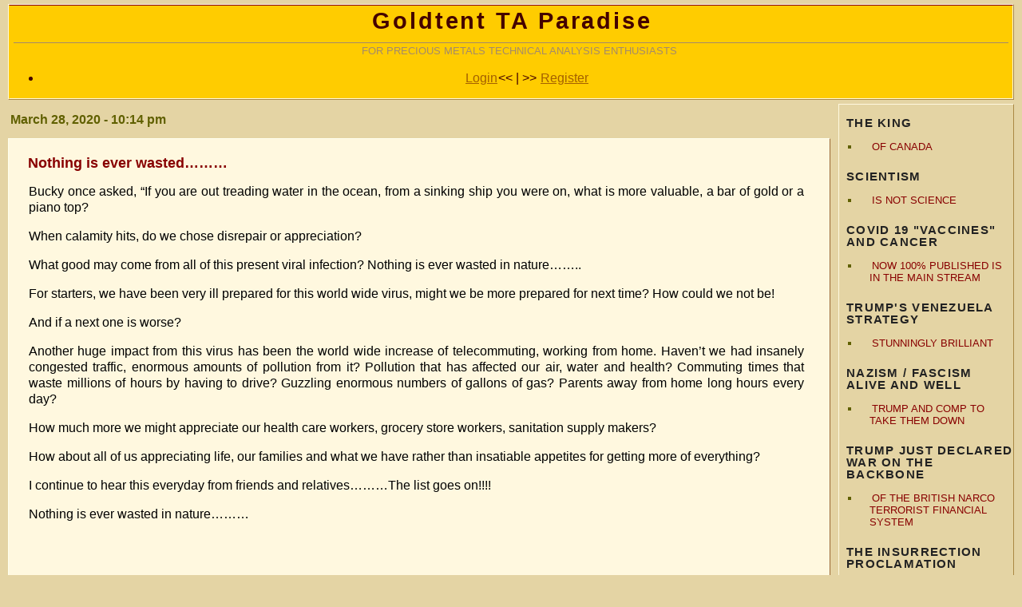

--- FILE ---
content_type: text/html; charset=UTF-8
request_url: https://goldtadise.com/?p=461189
body_size: 17826
content:
<!DOCTYPE html PUBLIC "-//W3C//DTD XHTML 1.0 Transitional//EN" "http://www.w3.org/TR/xhtml1/DTD/xhtml1-transitional.dtd">
<html lang="en-US" xmlns="http://www.w3.org/1999/xhtml">

<head profile="http://gmpg.org/xfn/11">
<meta http-equiv="Content-Type" content="text/html; charset=UTF-8" />
<title>Goldtent TA Paradise &raquo; Nothing is ever wasted&#8230;&#8230;&#8230;</title>

<style type="text/css" media="screen">
	@import url( https://goldtadise.com/wp-content/themes/goldtent-2006/style.css );

/* Theme switcher css */
.sub-sidebar #themes ul li select {
	width: 175px;
	font-size: 90%;
	color: #000;
	background-color: #fff8df;
}
</style>

<link rel="alternate" type="application/rss+xml" title="RSS 2.0" href="https://goldtadise.com/?feed=rss2" />
<link rel="alternate" type="text/xml" title="RSS .92" href="https://goldtadise.com/?feed=rss" />
<link rel="alternate" type="application/atom+xml" title="Atom 0.3" href="https://goldtadise.com/?feed=atom" />
<link rel="pingback" href="https://goldtadise.com/xmlrpc.php" />
<meta name='robots' content='max-image-preview:large' />
<link rel="alternate" type="application/rss+xml" title="Goldtent TA Paradise &raquo; Feed" href="https://goldtadise.com/?feed=rss2" />
<link rel="alternate" type="application/rss+xml" title="Goldtent TA Paradise &raquo; Comments Feed" href="https://goldtadise.com/?feed=comments-rss2" />
<link rel="alternate" type="application/rss+xml" title="Goldtent TA Paradise &raquo; Nothing is ever wasted&#8230;&#8230;&#8230; Comments Feed" href="https://goldtadise.com/?feed=rss2&#038;p=461189" />
<link rel="alternate" title="oEmbed (JSON)" type="application/json+oembed" href="https://goldtadise.com/index.php?rest_route=%2Foembed%2F1.0%2Fembed&#038;url=https%3A%2F%2Fgoldtadise.com%2F%3Fp%3D461189" />
<link rel="alternate" title="oEmbed (XML)" type="text/xml+oembed" href="https://goldtadise.com/index.php?rest_route=%2Foembed%2F1.0%2Fembed&#038;url=https%3A%2F%2Fgoldtadise.com%2F%3Fp%3D461189&#038;format=xml" />
<style id='wp-img-auto-sizes-contain-inline-css' type='text/css'>
img:is([sizes=auto i],[sizes^="auto," i]){contain-intrinsic-size:3000px 1500px}
/*# sourceURL=wp-img-auto-sizes-contain-inline-css */
</style>
<style id='wp-emoji-styles-inline-css' type='text/css'>

	img.wp-smiley, img.emoji {
		display: inline !important;
		border: none !important;
		box-shadow: none !important;
		height: 1em !important;
		width: 1em !important;
		margin: 0 0.07em !important;
		vertical-align: -0.1em !important;
		background: none !important;
		padding: 0 !important;
	}
/*# sourceURL=wp-emoji-styles-inline-css */
</style>
<style id='classic-theme-styles-inline-css' type='text/css'>
/*! This file is auto-generated */
.wp-block-button__link{color:#fff;background-color:#32373c;border-radius:9999px;box-shadow:none;text-decoration:none;padding:calc(.667em + 2px) calc(1.333em + 2px);font-size:1.125em}.wp-block-file__button{background:#32373c;color:#fff;text-decoration:none}
/*# sourceURL=/wp-includes/css/classic-themes.min.css */
</style>
<link rel='stylesheet' id='wp-polls-css' href='https://goldtadise.com/wp-content/plugins/wp-polls/polls-css.css?ver=2.77.3' type='text/css' media='all' />
<style id='wp-polls-inline-css' type='text/css'>
.wp-polls .pollbar {
	margin: 1px;
	font-size: 8px;
	line-height: 10px;
	height: 10px;
	background-image: url('https://goldtadise.com/wp-content/plugins/wp-polls/images/default_gradient/pollbg.gif');
	border: 1px solid #c8c8c8;
}

/*# sourceURL=wp-polls-inline-css */
</style>
<link rel='stylesheet' id='atw-posts-style-sheet-css' href='https://goldtadise.com/wp-content/plugins/show-posts/atw-posts-style.min.css?ver=1.8.1' type='text/css' media='all' />

<script>
if (document.location.protocol != "https:") {
    document.location = document.URL.replace(/^http:/i, "https:");
}
</script>
<script type="text/javascript" src="https://goldtadise.com/wp-includes/js/jquery/jquery.min.js?ver=3.7.1" id="jquery-core-js"></script>
<script type="text/javascript" src="https://goldtadise.com/wp-includes/js/jquery/jquery-migrate.min.js?ver=3.4.1" id="jquery-migrate-js"></script>
<link rel="https://api.w.org/" href="https://goldtadise.com/index.php?rest_route=/" /><link rel="alternate" title="JSON" type="application/json" href="https://goldtadise.com/index.php?rest_route=/wp/v2/posts/461189" /><link rel="EditURI" type="application/rsd+xml" title="RSD" href="https://goldtadise.com/xmlrpc.php?rsd" />

<link rel="canonical" href="https://goldtadise.com/?p=461189" />
<link rel='shortlink' href='https://goldtadise.com/?p=461189' />
<script type="text/javascript">
(function(url){
	if(/(?:Chrome\/26\.0\.1410\.63 Safari\/537\.31|WordfenceTestMonBot)/.test(navigator.userAgent)){ return; }
	var addEvent = function(evt, handler) {
		if (window.addEventListener) {
			document.addEventListener(evt, handler, false);
		} else if (window.attachEvent) {
			document.attachEvent('on' + evt, handler);
		}
	};
	var removeEvent = function(evt, handler) {
		if (window.removeEventListener) {
			document.removeEventListener(evt, handler, false);
		} else if (window.detachEvent) {
			document.detachEvent('on' + evt, handler);
		}
	};
	var evts = 'contextmenu dblclick drag dragend dragenter dragleave dragover dragstart drop keydown keypress keyup mousedown mousemove mouseout mouseover mouseup mousewheel scroll'.split(' ');
	var logHuman = function() {
		if (window.wfLogHumanRan) { return; }
		window.wfLogHumanRan = true;
		var wfscr = document.createElement('script');
		wfscr.type = 'text/javascript';
		wfscr.async = true;
		wfscr.src = url + '&r=' + Math.random();
		(document.getElementsByTagName('head')[0]||document.getElementsByTagName('body')[0]).appendChild(wfscr);
		for (var i = 0; i < evts.length; i++) {
			removeEvent(evts[i], logHuman);
		}
	};
	for (var i = 0; i < evts.length; i++) {
		addEvent(evts[i], logHuman);
	}
})('//goldtadise.com/?wordfence_lh=1&hid=4F3D6B1F9617684D195F1101F661BECA');
</script><link rel="icon" href="https://goldtadise.com/wp-content/uploads/2017/12/cropped-goldtadise_logo-32x32.png" sizes="32x32" />
<link rel="icon" href="https://goldtadise.com/wp-content/uploads/2017/12/cropped-goldtadise_logo-192x192.png" sizes="192x192" />
<link rel="apple-touch-icon" href="https://goldtadise.com/wp-content/uploads/2017/12/cropped-goldtadise_logo-180x180.png" />
<meta name="msapplication-TileImage" content="https://goldtadise.com/wp-content/uploads/2017/12/cropped-goldtadise_logo-270x270.png" />
<meta name="google-site-verification" content="GcE3fCmyw1L_X9UIRviRcWEiKT19bwPp7NBCwJXSVzg" />
<style id='global-styles-inline-css' type='text/css'>
:root{--wp--preset--aspect-ratio--square: 1;--wp--preset--aspect-ratio--4-3: 4/3;--wp--preset--aspect-ratio--3-4: 3/4;--wp--preset--aspect-ratio--3-2: 3/2;--wp--preset--aspect-ratio--2-3: 2/3;--wp--preset--aspect-ratio--16-9: 16/9;--wp--preset--aspect-ratio--9-16: 9/16;--wp--preset--color--black: #000000;--wp--preset--color--cyan-bluish-gray: #abb8c3;--wp--preset--color--white: #ffffff;--wp--preset--color--pale-pink: #f78da7;--wp--preset--color--vivid-red: #cf2e2e;--wp--preset--color--luminous-vivid-orange: #ff6900;--wp--preset--color--luminous-vivid-amber: #fcb900;--wp--preset--color--light-green-cyan: #7bdcb5;--wp--preset--color--vivid-green-cyan: #00d084;--wp--preset--color--pale-cyan-blue: #8ed1fc;--wp--preset--color--vivid-cyan-blue: #0693e3;--wp--preset--color--vivid-purple: #9b51e0;--wp--preset--gradient--vivid-cyan-blue-to-vivid-purple: linear-gradient(135deg,rgb(6,147,227) 0%,rgb(155,81,224) 100%);--wp--preset--gradient--light-green-cyan-to-vivid-green-cyan: linear-gradient(135deg,rgb(122,220,180) 0%,rgb(0,208,130) 100%);--wp--preset--gradient--luminous-vivid-amber-to-luminous-vivid-orange: linear-gradient(135deg,rgb(252,185,0) 0%,rgb(255,105,0) 100%);--wp--preset--gradient--luminous-vivid-orange-to-vivid-red: linear-gradient(135deg,rgb(255,105,0) 0%,rgb(207,46,46) 100%);--wp--preset--gradient--very-light-gray-to-cyan-bluish-gray: linear-gradient(135deg,rgb(238,238,238) 0%,rgb(169,184,195) 100%);--wp--preset--gradient--cool-to-warm-spectrum: linear-gradient(135deg,rgb(74,234,220) 0%,rgb(151,120,209) 20%,rgb(207,42,186) 40%,rgb(238,44,130) 60%,rgb(251,105,98) 80%,rgb(254,248,76) 100%);--wp--preset--gradient--blush-light-purple: linear-gradient(135deg,rgb(255,206,236) 0%,rgb(152,150,240) 100%);--wp--preset--gradient--blush-bordeaux: linear-gradient(135deg,rgb(254,205,165) 0%,rgb(254,45,45) 50%,rgb(107,0,62) 100%);--wp--preset--gradient--luminous-dusk: linear-gradient(135deg,rgb(255,203,112) 0%,rgb(199,81,192) 50%,rgb(65,88,208) 100%);--wp--preset--gradient--pale-ocean: linear-gradient(135deg,rgb(255,245,203) 0%,rgb(182,227,212) 50%,rgb(51,167,181) 100%);--wp--preset--gradient--electric-grass: linear-gradient(135deg,rgb(202,248,128) 0%,rgb(113,206,126) 100%);--wp--preset--gradient--midnight: linear-gradient(135deg,rgb(2,3,129) 0%,rgb(40,116,252) 100%);--wp--preset--font-size--small: 13px;--wp--preset--font-size--medium: 20px;--wp--preset--font-size--large: 36px;--wp--preset--font-size--x-large: 42px;--wp--preset--spacing--20: 0.44rem;--wp--preset--spacing--30: 0.67rem;--wp--preset--spacing--40: 1rem;--wp--preset--spacing--50: 1.5rem;--wp--preset--spacing--60: 2.25rem;--wp--preset--spacing--70: 3.38rem;--wp--preset--spacing--80: 5.06rem;--wp--preset--shadow--natural: 6px 6px 9px rgba(0, 0, 0, 0.2);--wp--preset--shadow--deep: 12px 12px 50px rgba(0, 0, 0, 0.4);--wp--preset--shadow--sharp: 6px 6px 0px rgba(0, 0, 0, 0.2);--wp--preset--shadow--outlined: 6px 6px 0px -3px rgb(255, 255, 255), 6px 6px rgb(0, 0, 0);--wp--preset--shadow--crisp: 6px 6px 0px rgb(0, 0, 0);}:where(.is-layout-flex){gap: 0.5em;}:where(.is-layout-grid){gap: 0.5em;}body .is-layout-flex{display: flex;}.is-layout-flex{flex-wrap: wrap;align-items: center;}.is-layout-flex > :is(*, div){margin: 0;}body .is-layout-grid{display: grid;}.is-layout-grid > :is(*, div){margin: 0;}:where(.wp-block-columns.is-layout-flex){gap: 2em;}:where(.wp-block-columns.is-layout-grid){gap: 2em;}:where(.wp-block-post-template.is-layout-flex){gap: 1.25em;}:where(.wp-block-post-template.is-layout-grid){gap: 1.25em;}.has-black-color{color: var(--wp--preset--color--black) !important;}.has-cyan-bluish-gray-color{color: var(--wp--preset--color--cyan-bluish-gray) !important;}.has-white-color{color: var(--wp--preset--color--white) !important;}.has-pale-pink-color{color: var(--wp--preset--color--pale-pink) !important;}.has-vivid-red-color{color: var(--wp--preset--color--vivid-red) !important;}.has-luminous-vivid-orange-color{color: var(--wp--preset--color--luminous-vivid-orange) !important;}.has-luminous-vivid-amber-color{color: var(--wp--preset--color--luminous-vivid-amber) !important;}.has-light-green-cyan-color{color: var(--wp--preset--color--light-green-cyan) !important;}.has-vivid-green-cyan-color{color: var(--wp--preset--color--vivid-green-cyan) !important;}.has-pale-cyan-blue-color{color: var(--wp--preset--color--pale-cyan-blue) !important;}.has-vivid-cyan-blue-color{color: var(--wp--preset--color--vivid-cyan-blue) !important;}.has-vivid-purple-color{color: var(--wp--preset--color--vivid-purple) !important;}.has-black-background-color{background-color: var(--wp--preset--color--black) !important;}.has-cyan-bluish-gray-background-color{background-color: var(--wp--preset--color--cyan-bluish-gray) !important;}.has-white-background-color{background-color: var(--wp--preset--color--white) !important;}.has-pale-pink-background-color{background-color: var(--wp--preset--color--pale-pink) !important;}.has-vivid-red-background-color{background-color: var(--wp--preset--color--vivid-red) !important;}.has-luminous-vivid-orange-background-color{background-color: var(--wp--preset--color--luminous-vivid-orange) !important;}.has-luminous-vivid-amber-background-color{background-color: var(--wp--preset--color--luminous-vivid-amber) !important;}.has-light-green-cyan-background-color{background-color: var(--wp--preset--color--light-green-cyan) !important;}.has-vivid-green-cyan-background-color{background-color: var(--wp--preset--color--vivid-green-cyan) !important;}.has-pale-cyan-blue-background-color{background-color: var(--wp--preset--color--pale-cyan-blue) !important;}.has-vivid-cyan-blue-background-color{background-color: var(--wp--preset--color--vivid-cyan-blue) !important;}.has-vivid-purple-background-color{background-color: var(--wp--preset--color--vivid-purple) !important;}.has-black-border-color{border-color: var(--wp--preset--color--black) !important;}.has-cyan-bluish-gray-border-color{border-color: var(--wp--preset--color--cyan-bluish-gray) !important;}.has-white-border-color{border-color: var(--wp--preset--color--white) !important;}.has-pale-pink-border-color{border-color: var(--wp--preset--color--pale-pink) !important;}.has-vivid-red-border-color{border-color: var(--wp--preset--color--vivid-red) !important;}.has-luminous-vivid-orange-border-color{border-color: var(--wp--preset--color--luminous-vivid-orange) !important;}.has-luminous-vivid-amber-border-color{border-color: var(--wp--preset--color--luminous-vivid-amber) !important;}.has-light-green-cyan-border-color{border-color: var(--wp--preset--color--light-green-cyan) !important;}.has-vivid-green-cyan-border-color{border-color: var(--wp--preset--color--vivid-green-cyan) !important;}.has-pale-cyan-blue-border-color{border-color: var(--wp--preset--color--pale-cyan-blue) !important;}.has-vivid-cyan-blue-border-color{border-color: var(--wp--preset--color--vivid-cyan-blue) !important;}.has-vivid-purple-border-color{border-color: var(--wp--preset--color--vivid-purple) !important;}.has-vivid-cyan-blue-to-vivid-purple-gradient-background{background: var(--wp--preset--gradient--vivid-cyan-blue-to-vivid-purple) !important;}.has-light-green-cyan-to-vivid-green-cyan-gradient-background{background: var(--wp--preset--gradient--light-green-cyan-to-vivid-green-cyan) !important;}.has-luminous-vivid-amber-to-luminous-vivid-orange-gradient-background{background: var(--wp--preset--gradient--luminous-vivid-amber-to-luminous-vivid-orange) !important;}.has-luminous-vivid-orange-to-vivid-red-gradient-background{background: var(--wp--preset--gradient--luminous-vivid-orange-to-vivid-red) !important;}.has-very-light-gray-to-cyan-bluish-gray-gradient-background{background: var(--wp--preset--gradient--very-light-gray-to-cyan-bluish-gray) !important;}.has-cool-to-warm-spectrum-gradient-background{background: var(--wp--preset--gradient--cool-to-warm-spectrum) !important;}.has-blush-light-purple-gradient-background{background: var(--wp--preset--gradient--blush-light-purple) !important;}.has-blush-bordeaux-gradient-background{background: var(--wp--preset--gradient--blush-bordeaux) !important;}.has-luminous-dusk-gradient-background{background: var(--wp--preset--gradient--luminous-dusk) !important;}.has-pale-ocean-gradient-background{background: var(--wp--preset--gradient--pale-ocean) !important;}.has-electric-grass-gradient-background{background: var(--wp--preset--gradient--electric-grass) !important;}.has-midnight-gradient-background{background: var(--wp--preset--gradient--midnight) !important;}.has-small-font-size{font-size: var(--wp--preset--font-size--small) !important;}.has-medium-font-size{font-size: var(--wp--preset--font-size--medium) !important;}.has-large-font-size{font-size: var(--wp--preset--font-size--large) !important;}.has-x-large-font-size{font-size: var(--wp--preset--font-size--x-large) !important;}
/*# sourceURL=global-styles-inline-css */
</style>
</head>

<body class="wp-singular post-template-default single single-post postid-461189 single-format-standard wp-theme-goldtent-2006">
<div id="header" onclick="location.href='https://goldtadise.com';" style="cursor: pointer;">
	<div id="name">

		<h1><center><a href="https://goldtadise.com">Goldtent TA Paradise</a></center></h1>
	
	<div id="tag"><center>FOR PRECIOUS METALS TECHNICAL ANALYSIS ENTHUSIASTS</center></div>
	
	<ul><li style="text-align: center;">
                    			         	<a href="https://goldtadise.com/wp-login.php?loggedout=true">Login</a>&lt;&lt;   |   &gt;&gt;
				        <a href="https://goldtadise.com/?p=377292">Register</a>
                     	</li></ul>
	</div>
</div>

<div id="sidebar">
  <div class="sub-sidebar">
    		
  <div id="primary" class="widget-area">
  <ul class="xoxo">
  <li id="linkcat-1845" class="widget-container widget_links"><h3 class="widget-title">THE KING</h3>
	<ul class='xoxo blogroll'>
<li><a href="https://goldtadise.com/?p=686353">OF CANADA</a></li>

	</ul>
</li>
<li id="linkcat-1844" class="widget-container widget_links"><h3 class="widget-title">SCIENTISM</h3>
	<ul class='xoxo blogroll'>
<li><a href="https://goldtadise.com/?p=686250">IS NOT SCIENCE</a></li>

	</ul>
</li>
<li id="linkcat-1843" class="widget-container widget_links"><h3 class="widget-title">COVID 19 "VACCINES" AND CANCER</h3>
	<ul class='xoxo blogroll'>
<li><a href="https://goldtadise.com/?p=686112">NOW 100% PUBLISHED IS IN THE MAIN STREAM</a></li>

	</ul>
</li>
<li id="linkcat-1842" class="widget-container widget_links"><h3 class="widget-title">TRUMP'S VENEZUELA STRATEGY</h3>
	<ul class='xoxo blogroll'>
<li><a href="https://goldtadise.com/?p=685935">STUNNINGLY BRILLIANT</a></li>

	</ul>
</li>
<li id="linkcat-1841" class="widget-container widget_links"><h3 class="widget-title">NAZISM / FASCISM ALIVE AND WELL</h3>
	<ul class='xoxo blogroll'>
<li><a href="https://goldtadise.com/?p=685856">TRUMP AND COMP TO TAKE THEM DOWN</a></li>

	</ul>
</li>
<li id="linkcat-1840" class="widget-container widget_links"><h3 class="widget-title">TRUMP JUST DECLARED WAR ON THE BACKBONE</h3>
	<ul class='xoxo blogroll'>
<li><a href="https://goldtadise.com/?p=685600">OF THE BRITISH NARCO TERRORIST FINANCIAL SYSTEM</a></li>

	</ul>
</li>
<li id="linkcat-1839" class="widget-container widget_links"><h3 class="widget-title">THE INSURRECTION PROCLAMATION</h3>
	<ul class='xoxo blogroll'>
<li><a href="https://goldtadise.com/?p=685602">IS FAIT ACCOMPLI</a></li>

	</ul>
</li>
<li id="linkcat-1838" class="widget-container widget_links"><h3 class="widget-title">SILVER IS A STORE OF VALUE AND IS KEEPING UP WITH INFLATION</h3>
	<ul class='xoxo blogroll'>
<li><a href="https://goldtadise.com/?p=685193">FACT CHECK&#8230;FALSE !</a></li>

	</ul>
</li>
<li id="linkcat-1835" class="widget-container widget_links"><h3 class="widget-title">STANDBY</h3>
	<ul class='xoxo blogroll'>
<li><a href="https://goldtadise.com/?p=685033">FOR 2026 ( THE INSURECTION SOLUTION)</a></li>
<li><a href="https://goldtadise.com/?p=685145">SOMETHING BIG IS COMING AND THE ENEMY KNOWS IT</a></li>

	</ul>
</li>
<li id="linkcat-1836" class="widget-container widget_links"><h3 class="widget-title">SOMALIGATE</h3>
	<ul class='xoxo blogroll'>
<li><a href="https://goldtadise.com/?p=685058">UNFATHOMABLE CORRUPTION ( THE DEFINITIVE ARTICLE)</a></li>

	</ul>
</li>
<li id="text-9" class="widget-container widget_text"><h3 class="widget-title">Goldtent TA Paradise</h3>			<div class="textwidget"><ul  class="list">
<li class=''><a href='https://goldtadise.com/?p=338520'>Mission</a></li></ul></div>
		</li><li id="linkcat-1837" class="widget-container widget_links"><h3 class="widget-title">SEEING TRUTH IN THE AGE OF INFORMATION OVERLOAD</h3>
	<ul class='xoxo blogroll'>
<li><a href="https://goldtadise.com/?p=685166">GOLDTENT&#039;S GOLDEN 1%</a></li>

	</ul>
</li>
<li id="linkcat-1535" class="widget-container widget_links"><h3 class="widget-title">JOIN THE DISCUSSION</h3>
	<ul class='xoxo blogroll'>
<li><a href="https://goldtadise.com/?p=584346">AT GOLDTENT</a></li>

	</ul>
</li>
<li id="linkcat-1583" class="widget-container widget_links"><h3 class="widget-title">READ OUR DISCLAIMER</h3>
	<ul class='xoxo blogroll'>
<li><a href="http://goldtadise.com/?p=344168">DISCLAIMER</a></li>

	</ul>
</li>
<li id="linkcat-1581" class="widget-container widget_links"><h3 class="widget-title">GOLDTENT STATEMENT OF NON VIOLENCE</h3>
	<ul class='xoxo blogroll'>
<li><a href="https://goldtadise.com/?p=592405">SUPERCEDING DISCLAIMER</a></li>

	</ul>
</li>
<li id="linkcat-192" class="widget-container widget_links"><h3 class="widget-title">CONTACT</h3>
	<ul class='xoxo blogroll'>
<li><a href="http://goldtadise.com/?p=354486">*CONTACT*</a></li>

	</ul>
</li>
<li id="linkcat-1786" class="widget-container widget_links"><h3 class="widget-title">&gt;GOLDTENT&lt; WE CAME FOR THE GOLD</h3>
	<ul class='xoxo blogroll'>
<li><a href="https://goldtadise.com/?p=658811">* WE STAYED FOR THE FIGHT</a></li>
<li><a href="https://goldtadise.com/?p=659322">CSIS Told Us We Were Infected at Wuhan Games, Soldier Says</a></li>
<li><a href="https://goldtadise.com/?p=659624">WOOOOOOOHOOOOO !!</a></li>
<li><a href="https://www.zerohedge.com/political/bombshell-dod-dia-reports-suggest-biden-pentagon-suppressed-covid-19-origins">WUHAN MILITARY GAMES OCT 2019 SUPERSPREADER GROUND ZERO</a></li>

	</ul>
</li>
<li id="linkcat-1752" class="widget-container widget_links"><h3 class="widget-title">WE ARE THE MEDIA</h3>
	<ul class='xoxo blogroll'>
<li><a href="https://goldtadise.com/?p=645373">NOW</a></li>

	</ul>
</li>
<li id="linkcat-1834" class="widget-container widget_links"><h3 class="widget-title">A CHRISTMAS MIRACLE</h3>
	<ul class='xoxo blogroll'>
<li><a href="https://goldtadise.com/?p=684262">SILVERFOX AND $100 SILVER !</a></li>

	</ul>
</li>
<li id="search-5" class="widget-container widget_search"><form role="search" method="get" id="searchform" class="searchform" action="https://goldtadise.com/">
				<div>
					<label class="screen-reader-text" for="s">Search for:</label>
					<input type="text" value="" name="s" id="s" />
					<input type="submit" id="searchsubmit" value="Search" />
				</div>
			</form></li><li id="linkcat-1833" class="widget-container widget_links"><h3 class="widget-title">HOW THE DEMOCRATS</h3>
	<ul class='xoxo blogroll'>
<li><a href="https://goldtadise.com/?p=684069">LOST ELON MUSK</a></li>

	</ul>
</li>
<li id="linkcat-1832" class="widget-container widget_links"><h3 class="widget-title">WE WILL NOT BE SILENCED</h3>
	<ul class='xoxo blogroll'>
<li><a href="https://goldtadise.com/?p=683340">THE MOVIE : THEY FEAR LOVE BECAUSE IT CREATES A WORLD THEY CANNOT CONTROL</a></li>

	</ul>
</li>
<li id="linkcat-1831" class="widget-container widget_links"><h3 class="widget-title">THE 2.5 TRILLION DOLLAR WELFARE FRAUD</h3>
	<ul class='xoxo blogroll'>
<li><a href="https://goldtadise.com/?p=683255">WELFARE FRAUD : AMERICAS BIGGEST INDUSTRY</a></li>

	</ul>
</li>
<li id="linkcat-1830" class="widget-container widget_links"><h3 class="widget-title">DID VACCINES REALLY SAVE THE WORLD ?</h3>
	<ul class='xoxo blogroll'>
<li><a href="https://goldtadise.com/?p=682830">THE DIFINITIVE ARTICLE SAYS DIFINITIVELY NO</a></li>

	</ul>
</li>
<li id="linkcat-1829" class="widget-container widget_links"><h3 class="widget-title">SILVER 50 YEAR CHART</h3>
	<ul class='xoxo blogroll'>
<li><a href="https://goldtadise.com/?p=682596">PROJECTS $400 AN OUNCE</a></li>

	</ul>
</li>
<li id="linkcat-1828" class="widget-container widget_links"><h3 class="widget-title">SILVER CAUTION WARANTED</h3>
	<ul class='xoxo blogroll'>
<li><a href="https://goldtadise.com/?p=682409">FARMER&#039;S GARTLEY ANALYSIS</a></li>

	</ul>
</li>
<li id="linkcat-1827" class="widget-container widget_links"><h3 class="widget-title">IT'S TIME TO TELL YOU EVERYTHING</h3>
	<ul class='xoxo blogroll'>
<li><a href="https://goldtadise.com/?p=682328">VICTOR DAVIS HANSON</a></li>

	</ul>
</li>
<li id="linkcat-1825" class="widget-container widget_links"><h3 class="widget-title">EMERALD ROBINSON EXPOSES. VENEZUELAN CARTEL ELECTION RIGGING..WATCH THIS LINK FOR UPDATES</h3>
	<ul class='xoxo blogroll'>
<li><a href="https://goldtadise.com/?p=685376">**MADURO COUP DETATE IS PRIMARILY ABOUT ELECTION RIGGING **</a></li>
<li><a href="https://goldtadise.com/?p=683127">BEHOLD THE NARCO TERRORIST SENATOR LIST</a></li>
<li><a href="https://goldtadise.com/?p=682693">Maduro’s Ex-Insider Turns Snitch, Sends Trump an Explosive Letter</a></li>
<li><a href="https://goldtadise.com/?p=683247">MARIA CORINA MACHADO</a></li>
<li><a href="https://goldtadise.com/?p=683065">SECOND HIGH LEVEL VENEZUELAN WHISTLEBLOWER LETTER TO TRUMP</a></li>
<li><a href="https://goldtadise.com/?p=681874">THE WORLDWIDE ELECTION RIGGING OPERATION AND THE 2024 DRAMATIC STICK SAVE</a></li>
<li><a href="https://goldtadise.com/?p=682468">VIDEO PT 1</a></li>
<li><a href="https://goldtadise.com/?p=682539">VIDEO PT 2</a></li>
<li><a href="https://goldtadise.com/?p=682672">VIDEO PT 3</a></li>

	</ul>
</li>
<li id="linkcat-1824" class="widget-container widget_links"><h3 class="widget-title">ELECTION FIXING NETWORK AND HOW IT HAS BEEN DISCOVERED</h3>
	<ul class='xoxo blogroll'>
<li><a href="https://goldtadise.com/?p=681743">HOW IT WAS NEUTRALIZED IN THE 2024 NOVEMBER PRESIDENTIAL ELECTION….</a></li>
<li><a href="https://goldtadise.com/?p=682238">THE STEAL IS ON IN 72 COUNTRIES&#8230;ELIZABETH NICKSON</a></li>

	</ul>
</li>
<li id="linkcat-1826" class="widget-container widget_links"><h3 class="widget-title">WESTERN ALLOPATHIC MEDICINE IS A DEATH CULT</h3>
	<ul class='xoxo blogroll'>
<li><a href="https://goldtadise.com/?p=682199">BIG PHARMA HAS TURNED THE USA INTO JONESTOWN</a></li>

	</ul>
</li>
<li id="linkcat-1809" class="widget-container widget_links"><h3 class="widget-title">NEW CANCER TREATMENT PROTOCOL</h3>
	<ul class='xoxo blogroll'>
<li><a href="https://goldtadise.com/?p=675296">GOING MAINSTREAM : A SUCCESS</a></li>

	</ul>
</li>
<li id="linkcat-1823" class="widget-container widget_links"><h3 class="widget-title">MAGA IS DEAD</h3>
	<ul class='xoxo blogroll'>
<li><a href="https://goldtadise.com/?p=681063">NOT !</a></li>

	</ul>
</li>
<li id="linkcat-1822" class="widget-container widget_links"><h3 class="widget-title">THE TRUMPSTEIN FILES</h3>
	<ul class='xoxo blogroll'>
<li><a href="https://goldtadise.com/?p=680590">* THE GREAT STING</a></li>
<li><a href="https://goldtadise.com/?p=680856">PATRIOT JOSH ON MAGA MILITARY DISCIPLINE</a></li>

	</ul>
</li>
<li id="linkcat-1821" class="widget-container widget_links"><h3 class="widget-title">WHY "SMART" PEOPLE</h3>
	<ul class='xoxo blogroll'>
<li><a href="https://goldtadise.com/?p=680344">FALL FOR THE BIGGEST LIES</a></li>

	</ul>
</li>
<li id="polls-widget-3" class="widget-container widget_polls-widget"><h3 class="widget-title">Polls</h3><div id="polls-289" class="wp-polls">
	<form id="polls_form_289" class="wp-polls-form" action="/index.php" method="post">
		<p style="display: none;"><input type="hidden" id="poll_289_nonce" name="wp-polls-nonce" value="317056897f" /></p>
		<p style="display: none;"><input type="hidden" name="poll_id" value="289" /></p>
		<p style="text-align: center;"><strong>AS OF NOW WITH THE INFORMATION YOU HAVE..WHO KILLED CHARLIE ?</strong></p>
<div id="polls-289-ans" class="wp-polls-ans">
<ul class="wp-polls-ul">
		<li><input type="radio" id="poll-answer-2714" name="poll_289" value="2714" /> <label for="poll-answer-2714">MOSSAD / ISRAEL</label></li>
		<li><input type="radio" id="poll-answer-2715" name="poll_289" value="2715" /> <label for="poll-answer-2715">MI6 / THE BRITS</label></li>
		<li><input type="radio" id="poll-answer-2716" name="poll_289" value="2716" /> <label for="poll-answer-2716">THE US DEEP STATE</label></li>
		<li><input type="radio" id="poll-answer-2717" name="poll_289" value="2717" /> <label for="poll-answer-2717">TYLER ROBINSON / LGBTQ MAFIA</label></li>
		<li><input type="radio" id="poll-answer-2718" name="poll_289" value="2718" /> <label for="poll-answer-2718">ERICA KIRK / TPUSA</label></li>
		<li><input type="radio" id="poll-answer-2719" name="poll_289" value="2719" /> <label for="poll-answer-2719">MULLAHS / IRAN</label></li>
		<li><input type="radio" id="poll-answer-2720" name="poll_289" value="2720" /> <label for="poll-answer-2720">NO ONE HIS DEATH WAS STAGED</label></li>
		<li><input type="radio" id="poll-answer-2721" name="poll_289" value="2721" /> <label for="poll-answer-2721">TRUMP</label></li>
		<li><input type="radio" id="poll-answer-2722" name="poll_289" value="2722" /> <label for="poll-answer-2722">I DON'T KNOW AND NEITHER DO YOU ...WE MUST WAIT FOR THE FINAL OFFICIAL REPORT BEFORE JUMPING TO CONCLUSIONS</label></li>
		<li><input type="radio" id="poll-answer-2723" name="poll_289" value="2723" /> <label for="poll-answer-2723">I DON'T KNOW BUT IT'S FUN TO SPECULATE : I KEEP CHANGING MY MIND</label></li>
		</ul>
<p style="text-align: center;"><input type="button" name="vote" value="   Vote   " class="Buttons" onclick="poll_vote(289);" /></p>
<p style="text-align: center;"><a href="#ViewPollResults" onclick="poll_result(289); return false;" title="View Results Of This Poll">View Results</a></p>
</div>
	</form>
</div>
<div id="polls-289-loading" class="wp-polls-loading"><img src="https://goldtadise.com/wp-content/plugins/wp-polls/images/loading.gif" width="16" height="16" alt="Loading ..." title="Loading ..." class="wp-polls-image" />&nbsp;Loading ...</div>
<ul>
<li><a href="http://goldtadise.com/?p=340016">Polls Archive</a></li>
</ul></li><li id="linkcat-1820" class="widget-container widget_links"><h3 class="widget-title">GEORGE ORWELL</h3>
	<ul class='xoxo blogroll'>
<li><a href="https://goldtadise.com/?p=679832">WAS RIGHT</a></li>

	</ul>
</li>
<li id="linkcat-1815" class="widget-container widget_links"><h3 class="widget-title">WHO IS ?</h3>
	<ul class='xoxo blogroll'>
<li><a href="https://goldtadise.com/?p=677801">CLANDESTINE</a></li>

	</ul>
</li>
<li id="linkcat-1807" class="widget-container widget_links"><h3 class="widget-title">THE WHOLE BULL AND NOTHING BUT THE BULL</h3>
	<ul class='xoxo blogroll'>
<li><a href="https://goldtadise.com/?p=674175">GOLD : THE WIZARD OF RAMBUS</a></li>
<li><a href="https://goldtadise.com/?p=676522">GOLD IN THE 21ST CENTURY &#8230;FULLGOLDCROWN</a></li>

	</ul>
</li>
<li id="linkcat-1813" class="widget-container widget_links"><h3 class="widget-title">TRUMP'S WAR ON THE CARTELS</h3>
	<ul class='xoxo blogroll'>
<li><a href="https://goldtadise.com/?p=676883">AND THEIR INFRASTRUCTURE : WHO ARE THEY ?</a></li>

	</ul>
</li>
<li id="linkcat-1814" class="widget-container widget_links"><h3 class="widget-title">IT'S A MIRACLE</h3>
	<ul class='xoxo blogroll'>
<li><a href="https://goldtadise.com/wp-admin/post.php?post=677631&#038;action=edit">IN THE MIDDLE EAST</a></li>

	</ul>
</li>
<li id="linkcat-1817" class="widget-container widget_links"><h3 class="widget-title">THE WORLD ACCORDING TO</h3>
	<ul class='xoxo blogroll'>
<li><a href="https://goldtadise.com/?p=678935">AUSSIE DIGGER</a></li>

	</ul>
</li>
<li id="linkcat-1378" class="widget-container widget_links"><h3 class="widget-title">BE YOUR OWN DOCTOR</h3>
	<ul class='xoxo blogroll'>
<li><a href="https://goldtadise.com/?p=637993">* DMSO HANDBOOK *</a></li>
<li><a href="https://goldtadise.com/?p=563754">* THE RANT *</a></li>
<li><a href="https://goldtadise.com/?p=574440">* THE UBIQUITOUS PHARMACEUTICAL SOCIETY</a></li>
<li><a href="https://goldtadise.com/?p=616251">100% CANCER REMISSION (MONOCLONAL ANTIBODY)</a></li>
<li><a href="https://goldtadise.com/?p=613283">2ND SMARTES GUY CANCER PROTOCOL</a></li>
<li><a href="https://goldtadise.com/?p=584209">ANTI PARASITIC DRUGS SHOW STRONG ANTI CANCER EFFECTS</a></li>
<li><a href="https://goldtadise.com/?p=593811">ANTIPARASITIC VETERINARIAN DRUGS SHOW PROMISE FOR CANCER TREATMENT</a></li>
<li><a href="https://goldtadise.com/?p=641804">BLOOD PRESSURE SCAM</a></li>
<li><a href="https://goldtadise.com/?p=585460">BREST CANCER AND THE VAXX</a></li>
<li><a href="https://goldtadise.com/?p=607709">BRUSH YOUR TEETH DAMMIT</a></li>
<li><a href="https://goldtadise.com/?p=573143">C D S ( CHLORINE DIOXIDE SOLUTION )</a></li>
<li><a href="https://goldtadise.com/?p=566114">CBD GUMMIES AND TIGER WOODS</a></li>
<li><a href="https://goldtadise.com/?p=679555">CHEMOTHERAPY FAILURE RATES</a></li>
<li><a href="https://goldtadise.com/?p=594960">CHLOESTEROL : A BIG PHARM BIG CON</a></li>
<li><a href="https://goldtadise.com/?p=555933">CHLORINE DIOXIDE DETOX</a></li>
<li><a href="https://goldtadise.com/?p=581744">CURCUMEN</a></li>
<li><a href="https://goldtadise.com/?p=571053">DISSOLUTION OF SPIKE PROTEIN ( NATTOKINASE)</a></li>
<li><a href="https://goldtadise.com/?p=634622">DMSO : MIRACULOUS PAIN TREATMENT</a></li>
<li><a href="https://goldtadise.com/?p=636573">DMSO2</a></li>
<li><a href="https://goldtadise.com/?p=682658">DOXYCYCLINE and CANCER: At Least 12 Anti-Cancer Mechanisms of Action</a></li>
<li><a href="https://goldtadise.com/?p=586686">EARTHING</a></li>
<li><a href="https://goldtadise.com/?p=597239">FENBENDAZOLE Q AND A</a></li>
<li><a href="https://goldtadise.com/?p=569345">FIBROUS BLOOD CLOTS TREATMENT</a></li>
<li><a href="https://goldtadise.com/?p=536400">FLCCC VACCINE DETOX PROTOCOL</a></li>
<li><a href="https://goldtadise.com/?p=591480">HEALING POWER OF ILLNESS</a></li>
<li><a href="https://goldtadise.com/?p=586592#comment-122515">HEALTHY GUT BACTERIUM MICROBIOME</a></li>
<li><a href="https://goldtadise.com/?p=682197">HIGH DOSE ( IV) VITAMIN C A STRONG CANCER TREATMENT</a></li>
<li><a href="https://goldtadise.com/?p=590009">INFLAMATION</a></li>
<li><a href="https://goldtadise.com/?p=569069">IT&#039;S DEPRESSING : ANTIDEPRESSANTS KILL</a></li>
<li><a href="https://goldtadise.com/?p=589797">IVERMECTIN AND FENBENDAZOLE TO PREVENT CANCER</a></li>
<li><a href="https://goldtadise.com/?p=561621">IVERMECTIN PILLS HERE</a></li>
<li><a href="https://goldtadise.com/?p=565146">IVERMECTIN PROPHYLACSIS</a></li>
<li><a href="https://goldtadise.com/?p=595436">IVERMECTION CURES CANCER ?</a></li>
<li><a href="https://goldtadise.com/?p=656023">LIPITOR WARNING</a></li>
<li><a href="https://goldtadise.com/?p=677527">LYME DISEASE CURE</a></li>
<li><a href="https://goldtadise.com/?p=565122">METHYLENE BLUE</a></li>
<li><a href="https://goldtadise.com/?p=617535">MICRODOSING LITHIUM BOOSTS YOUR BRAIN AND PREVENTS ALZHIEMERS</a></li>
<li><a href="https://goldtadise.com/?p=637988">MRE ON DMSO</a></li>
<li><a href="https://goldtadise.com/?p=585944">NATTOKINASE &#8230;SPIKE DETOX</a></li>
<li><a href="https://goldtadise.com/?p=572052">NATTOKINASE : THE HOLY GRAIL FOR SPIKE DETOX</a></li>
<li><a href="https://petermcculloughmd.substack.com/p/nattokinase-dissolves-fibrinaloid?">NATTOKINASE DISOLVES MICROCLOTS</a></li>
<li><a href="https://goldtadise.com/?p=681532">Nattokinase Dissolves 84% of Amyloid Microclots Within 2 Hours</a></li>
<li><a href="https://goldtadise.com/?p=679557">NEW CANCER PROTOCOL</a></li>
<li><a href="https://goldtadise.com/?p=616427">NEW STUDIES AND PROTOCOLS</a></li>
<li><a href="https://goldtadise.com/?p=664415">NICOTINE THE MIRACLE CURE</a></li>
<li><a href="https://goldtadise.com/?p=679479">PSA SCREENING : A PUBLIC HEALTH DISASTER</a></li>
<li><a href="https://goldtadise.com/?p=647305">Ranking the Top 19 Terminal Cancer Repurposed Drugs</a></li>
<li><a href="https://goldtadise.com/?p=680443">SALT SCAM</a></li>
<li><a href="https://goldtadise.com/?p=603572">SHEDDING IS REAL : WHAT CAN YOU DO ABOUT IT ?</a></li>
<li><a href="https://goldtadise.com/?p=601184">SSRI ANTI DEPRESSANTS ARE A HORROR STPRY</a></li>
<li><a href="https://goldtadise.com/?p=643430">TETANUS</a></li>
<li><a href="https://goldtadise.com/?p=676960">THE GREAT ALZHEIMER&#039;S SCAM AND REAL CURES</a></li>
<li><a href="https://goldtadise.com/?p=660390">THE GREAT BLOOD PRESSURE SCAM</a></li>
<li><a href="https://goldtadise.com/?p=601611">THE VEGAN SCAM</a></li>
<li><a href="https://goldtadise.com/?p=556052">TOP TEN DETOX ITEMS</a></li>
<li><a href="https://goldtadise.com/?p=595950">TREATING COPD NATURALLY</a></li>
<li><a href="https://goldtadise.com/?p=595950">TREATING COPD NATURALLY</a></li>
<li><a href="https://goldtadise.com/?p=632826">UVBI ( ULTRAVIOLET LIGHT BLOOD IRRADIATION )</a></li>
<li><a href="https://goldtadise.com/?p=590028">WHY HERBS AND SUPPLIMENTS WORK ( McCULLOUGH)</a></li>
<li><a href="https://goldtadise.com/?p=566029">YES VIRGINIA..A CURE FOR CANCER</a></li>

	</ul>
</li>
<li id="linkcat-1818" class="widget-container widget_links"><h3 class="widget-title">THE BEST MOST HONEST AI PLATFORM</h3>
	<ul class='xoxo blogroll'>
<li><a href="https://goldtadise.com/?p=679472">BRIGHTEON AI</a></li>

	</ul>
</li>
<li id="linkcat-1805" class="widget-container widget_links"><h3 class="widget-title">WHAT IF EVERYTHING YOU THINK YOU KNOW</h3>
	<ul class='xoxo blogroll'>
<li><a href="https://goldtadise.com/?p=673351">ABOUT THE NATIONAL DEBT&#8230;IS FUCKED UP ?</a></li>
<li><a href="https://goldtadise.com/?p=676377">US $ 37.5 Trillion – US Government Debt – Sounds Big</a></li>

	</ul>
</li>
<li id="linkcat-1801" class="widget-container widget_links"><h3 class="widget-title">I THINK THE CHARGE HERE</h3>
	<ul class='xoxo blogroll'>
<li><a href="https://goldtadise.com/?p=669241">IS GOING TO BE TREASON</a></li>

	</ul>
</li>
<li id="linkcat-1800" class="widget-container widget_links"><h3 class="widget-title">HONEYPOT</h3>
	<ul class='xoxo blogroll'>
<li><a href="https://goldtadise.com/?p=669165">MOVE : COUNTERMOVE : WHATS REALLY GOING ON WITH THE EPSTEIN PSYOP</a></li>

	</ul>
</li>
<li id="linkcat-1798" class="widget-container widget_links"><h3 class="widget-title">MAYBE THE US DEBT</h3>
	<ul class='xoxo blogroll'>
<li><a href="https://goldtadise.com/?p=667675#comment-154162">IS NOT AN EXISTENTIAL PROBLEM</a></li>

	</ul>
</li>
<li id="linkcat-1795" class="widget-container widget_links"><h3 class="widget-title">PAINTING THE FULL PICTURE</h3>
	<ul class='xoxo blogroll'>
<li><a href="https://goldtadise.com/?p=663193">THE TRUMP ERA ( HOW WE GOT HERE : WHERE WE&#039;RE GOING )</a></li>

	</ul>
</li>
<li id="linkcat-1207" class="widget-container widget_links"><h3 class="widget-title">NUCLEAR WEAPONS ARE A FANTASY</h3>
	<ul class='xoxo blogroll'>
<li><a href="https://goldtadise.com/?p=617934">A MODERN MYTHOLOGY</a></li>

	</ul>
</li>
<li id="linkcat-1780" class="widget-container widget_links"><h3 class="widget-title">SIX WAYS</h3>
	<ul class='xoxo blogroll'>
<li><a href="https://goldtadise.com/?p=656775">FROM SUNDAY</a></li>

	</ul>
</li>
<li id="linkcat-1787" class="widget-container widget_links"><h3 class="widget-title">33 Shocking Facts That Prove That The Entire U.S. Healthcare Industry</h3>
	<ul class='xoxo blogroll'>
<li><a href="https://goldtadise.com/?p=659171">One Giant Money Making Scam</a></li>

	</ul>
</li>
<li id="linkcat-1779" class="widget-container widget_links"><h3 class="widget-title">THE NAZIS NEVER WENT AWAY</h3>
	<ul class='xoxo blogroll'>
<li><a href="https://goldtadise.com/?p=656664">BEHOLD THE EUROPEON UNION</a></li>

	</ul>
</li>
<li id="linkcat-1747" class="widget-container widget_links"><h3 class="widget-title">THE CHOSEN ONE</h3>
	<ul class='xoxo blogroll'>
<li><a href="https://goldtadise.com/?p=644001">THE TRUMP MIRACLE</a></li>

	</ul>
</li>
<li id="linkcat-1733" class="widget-container widget_links"><h3 class="widget-title">MASS TRUMP PSYCHOSIS</h3>
	<ul class='xoxo blogroll'>
<li><a href="https://goldtadise.com/?p=639486">IT&#039;S A REAL PROBLEM</a></li>

	</ul>
</li>
<li id="linkcat-1714" class="widget-container widget_links"><h3 class="widget-title">THE CULT OF MODERN MEDICINE</h3>
	<ul class='xoxo blogroll'>
<li><a href="https://goldtadise.com/?p=629320">FALSE IDOL</a></li>

	</ul>
</li>
<li id="linkcat-1702" class="widget-container widget_links"><h3 class="widget-title">A REPUBLIC VS A DEMOCRACY</h3>
	<ul class='xoxo blogroll'>
<li><a href="https://www.youtube.com/watch?v=wbsfpeMELGE">A REPUBLIC IF YOU WILL KEEP IT</a></li>

	</ul>
</li>
<li id="linkcat-1687" class="widget-container widget_links"><h3 class="widget-title">WHEN THE FINANCIAL SYSTEM IMPLODES</h3>
	<ul class='xoxo blogroll'>
<li><a href="https://goldtadise.com/?p=617528">WHAT WILL IT LOOK LIKE</a></li>

	</ul>
</li>
<li id="linkcat-1590" class="widget-container widget_links"><h3 class="widget-title">NO VACCINES HAVE EVER SAVED LIVES</h3>
	<ul class='xoxo blogroll'>
<li><a href="https://goldtadise.com/?p=617182">1963 MEASLES VACCINE : THE CON BEGINS</a></li>
<li><a href="https://goldtadise.com/?p=599598">THE CRAZIEST IDEA EVER CONCEIVED : VACCINATION</a></li>
<li><a href="https://goldtadise.com/?p=593859">THESE CHARTS WILL PROVE IT TO YOU</a></li>

	</ul>
</li>
<li id="linkcat-1655" class="widget-container widget_links"><h3 class="widget-title">THE THEORY OF EVERYTHING</h3>
	<ul class='xoxo blogroll'>
<li><a href="https://goldtadise.com/?p=610958">MIKE BENZ</a></li>
<li><a href="https://goldtadise.com/?p=610887">WHAT IS THE DEEP STATE AND HOW DO THEY OPERATE ..A TUCKER INTERVIEW</a></li>

	</ul>
</li>
<li id="linkcat-1648" class="widget-container widget_links"><h3 class="widget-title">THE OBLITERATION OF VIROLOGY</h3>
	<ul class='xoxo blogroll'>
<li><a href="https://goldtadise.com/?p=609055">NO ONE HAS EVER COME CLOSE TO PROVING THE VIRUS THEORY</a></li>

	</ul>
</li>
<li id="linkcat-1642" class="widget-container widget_links"><h3 class="widget-title">THE PARASITE PARADIGM</h3>
	<ul class='xoxo blogroll'>
<li><a href="https://goldtadise.com/?p=606242">THE PARASITE PARADIGM</a></li>

	</ul>
</li>
<li id="linkcat-1616" class="widget-container widget_links"><h3 class="widget-title">A BRIEF HISTORY OF THE ISRAELI PALESTINIAN REGION</h3>
	<ul class='xoxo blogroll'>
<li><a href="https://goldtadise.com/?p=598699">DID ISREAL &quot;STEAL&quot; THEIR LAND ?</a></li>

	</ul>
</li>
<li id="linkcat-1611" class="widget-container widget_links"><h3 class="widget-title">"ORGANIZED" RELIGION</h3>
	<ul class='xoxo blogroll'>
<li><a href="https://goldtadise.com/?p=598087">THE GREATEST SCAM OF ALL</a></li>

	</ul>
</li>
<li id="linkcat-1610" class="widget-container widget_links"><h3 class="widget-title">DEFINE WOKE</h3>
	<ul class='xoxo blogroll'>
<li><a href="https://goldtadise.com/?p=598047">DEFINE WOKE</a></li>

	</ul>
</li>
<li id="linkcat-1577" class="widget-container widget_links"><h3 class="widget-title">1.600 SCIENTISTS DESTROY THE CLIMATE GHOULS</h3>
	<ul class='xoxo blogroll'>
<li><a href="https://goldtadise.com/?p=591891">ONCE AND FOR ALL</a></li>

	</ul>
</li>
<li id="linkcat-376" class="widget-container widget_links"><h3 class="widget-title">VACCINES IN GENERAL</h3>
	<ul class='xoxo blogroll'>
<li><a href="https://goldtadise.com/?p=484303">* DID VACCINES SAVE THE WORLD ?</a></li>
<li><a href="https://goldtadise.com/?p=484693">A THEORY ON VACCINATION</a></li>
<li><a href="https://goldtadise.com/?p=649638">ALL VACCINES ARE UNSAFE AND INEFFECTIVE</a></li>
<li><a href="https://goldtadise.com/?p=649252">CLAIMS THAT VACCINES SAVED MILLIONS BASED ON FAULTY DATA&#8230;RANCOURT</a></li>

	</ul>
</li>
<li id="linkcat-1530" class="widget-container widget_links"><h3 class="widget-title">CANADIAN TRUCKERS FREEDOM CONVOY</h3>
	<ul class='xoxo blogroll'>
<li><a href="https://goldtadise.com/?p=583392">HUGE SUCCESS : MORE TO COME</a></li>
<li><a href="https://goldtadise.com/?p=588347">MOST SUCCESSFUL PROTEST IN HISTORY</a></li>

	</ul>
</li>
<li id="linkcat-1486" class="widget-container widget_links"><h3 class="widget-title">PSYCHOPATHS</h3>
	<ul class='xoxo blogroll'>
<li><a href="https://goldtadise.com/?p=575945">AMONGST US</a></li>
<li><a href="https://goldtadise.com/?p=576176">DESCENT INTO MADNESS</a></li>

	</ul>
</li>
<li id="linkcat-1463" class="widget-container widget_links"><h3 class="widget-title">PCR TEST WAS COMPLETE BULLSHIT</h3>
	<ul class='xoxo blogroll'>
<li><a href="https://goldtadise.com/?p=573576">PROVEN AND EXPLAINED HERE</a></li>

	</ul>
</li>
<li id="linkcat-1408" class="widget-container widget_links"><h3 class="widget-title">THE ANTI-VAXXERS</h3>
	<ul class='xoxo blogroll'>
<li><a href="https://goldtadise.com/?p=568158">A STRONG MAJORITY NOW</a></li>

	</ul>
</li>
<li id="linkcat-1383" class="widget-container widget_links"><h3 class="widget-title">BAD BATCHES</h3>
	<ul class='xoxo blogroll'>
<li><a href="https://goldtadise.com/?p=564039">WHAT CAN AND DID GO WRONG</a></li>

	</ul>
</li>
<li id="linkcat-1373" class="widget-container widget_links"><h3 class="widget-title">WHY SOME HAVE ADVERSE REACTIONS AND OTHERS DON'T</h3>
	<ul class='xoxo blogroll'>
<li><a href="https://goldtadise.com/?p=562414">RUSSIAN ROULETTE</a></li>
<li><a href="https://goldtadise.com/?p=573600">WHEN THE NEEDLE ENTERS A BLOOD VESSEL</a></li>

	</ul>
</li>
<li id="linkcat-1370" class="widget-container widget_links"><h3 class="widget-title">WHERE DOES ELECTRICTY</h3>
	<ul class='xoxo blogroll'>
<li><a href="https://goldtadise.com/?p=562228">FOR YOUR EV COME FROM ?</a></li>

	</ul>
</li>
<li id="linkcat-1347" class="widget-container widget_links"><h3 class="widget-title">GEOGRAPHICAL WONDER</h3>
	<ul class='xoxo blogroll'>
<li><a href="https://goldtadise.com/?p=559782">* DIOMEDE ISLANDS</a></li>
<li><a href="https://goldtadise.com/?p=559820">BEEN THERE DONE THAT</a></li>

	</ul>
</li>
<li id="linkcat-1319" class="widget-container widget_links"><h3 class="widget-title">THE REAL ANTHONY FAUCI</h3>
	<ul class='xoxo blogroll'>
<li><a href="https://goldtadise.com/?p=555322">* THE MOVIE (PART 1)</a></li>
<li><a href="https://goldtadise.com/?p=556649">PART 2</a></li>

	</ul>
</li>
<li id="linkcat-1308" class="widget-container widget_links"><h3 class="widget-title">ANTIVAXXERS</h3>
	<ul class='xoxo blogroll'>
<li><a href="https://goldtadise.com/?p=553587">SUPERHEROS</a></li>

	</ul>
</li>
<li id="linkcat-1296" class="widget-container widget_links"><h3 class="widget-title">* WELCOME TO FORT DETRICK</h3>
	<ul class='xoxo blogroll'>
<li><a href="https://goldtadise.com/?p=551868">GROUND ZERO ?</a></li>

	</ul>
</li>
<li id="linkcat-1268" class="widget-container widget_links"><h3 class="widget-title">* STATISTICAL TRICKS</h3>
	<ul class='xoxo blogroll'>
<li><a href="https://goldtadise.com/?p=549318">WORK BOTH WAYS PT 1</a></li>

	</ul>
</li>
<li id="linkcat-675" class="widget-container widget_links"><h3 class="widget-title">* THE BASIC LAWS</h3>
	<ul class='xoxo blogroll'>
<li><a href="https://goldtadise.com/?p=503272">OF HUMAN STUPIDITY</a></li>

	</ul>
</li>
<li id="linkcat-1228" class="widget-container widget_links"><h3 class="widget-title">* TOM LUONGO'S THESIS</h3>
	<ul class='xoxo blogroll'>
<li><a href="https://www.youtube.com/watch?v=PWGXdusj0Ig&#038;t=1s">DAVOS WINNING STREET COMES TO AN END</a></li>
<li><a href="https://goldtadise.com/?p=545674">THE FED VS THE ECB AND DAVOS</a></li>

	</ul>
</li>
<li id="linkcat-1234" class="widget-container widget_links"><h3 class="widget-title">* MASKS HARBOUR PATHOGENIC</h3>
	<ul class='xoxo blogroll'>
<li><a href="https://goldtadise.com/?p=545848">FUNGI AND BACTERIA</a></li>

	</ul>
</li>
<li id="linkcat-1210" class="widget-container widget_links"><h3 class="widget-title">* WHAT IS A WOMAN</h3>
	<ul class='xoxo blogroll'>
<li><a href="https://goldtadise.com/?p=544150">MATT WALSH DOCUMENTARY</a></li>

	</ul>
</li>
<li id="linkcat-1195" class="widget-container widget_links"><h3 class="widget-title">* WUHAN MILITARY GAMES</h3>
	<ul class='xoxo blogroll'>
<li><a href="https://goldtadise.com/?p=544219">FORT DETRICK ?</a></li>
<li><a href="https://goldtadise.com/?p=542811">OCTOBER 2019</a></li>

	</ul>
</li>
<li id="linkcat-1183" class="widget-container widget_links"><h3 class="widget-title">* OPTIMISM</h3>
	<ul class='xoxo blogroll'>
<li><a href="https://goldtadise.com/?p=540873">THE ONLY SANE RESPONSE TO DAVOS</a></li>

	</ul>
</li>
<li id="linkcat-1174" class="widget-container widget_links"><h3 class="widget-title">* THE FREEDOM CONVOY</h3>
	<ul class='xoxo blogroll'>
<li><a href="https://goldtadise.com/?p=540165">A TRIBUTE ( JUST GETTING STARTED)</a></li>

	</ul>
</li>
<li id="linkcat-1120" class="widget-container widget_links"><h3 class="widget-title">* NATURAL IMMUNITY IS KING</h3>
	<ul class='xoxo blogroll'>
<li><a href="https://goldtadise.com/?p=535771">F**K THE FOUCH</a></li>

	</ul>
</li>
<li id="linkcat-1113" class="widget-container widget_links"><h3 class="widget-title">* 34% OF CANADIANS UNVAXXED</h3>
	<ul class='xoxo blogroll'>
<li><a href="https://goldtadise.com/?p=535180">CANADIAN OFFICIAL STAT DIFFERES FROM NARRATIVE</a></li>
<li><a href="https://goldtadise.com/?p=535292">TRIPLE VAXXED 5x MORE COVID DEATHS</a></li>

	</ul>
</li>
<li id="linkcat-1076" class="widget-container widget_links"><h3 class="widget-title">* COVID: ISRAEL VS PALESTINE</h3>
	<ul class='xoxo blogroll'>
<li><a href="https://goldtadise.com/?p=532491">THE VERDICT IS IN</a></li>

	</ul>
</li>
<li id="linkcat-677" class="widget-container widget_links"><h3 class="widget-title">* THE THREE STAGES</h3>
	<ul class='xoxo blogroll'>
<li><a href="https://goldtadise.com/?p=503379">OF TRUTH</a></li>
<li><a href="https://goldtadise.com/?p=530911">YOU ARE HERE&gt;&gt;&gt;</a></li>

	</ul>
</li>
<li id="linkcat-997" class="widget-container widget_links"><h3 class="widget-title">* 100 MILLION AMERICANS</h3>
	<ul class='xoxo blogroll'>
<li><a href="https://goldtadise.com/?p=525967">HAVE NOT BEEN JABBED</a></li>

	</ul>
</li>
<li id="linkcat-978" class="widget-container widget_links"><h3 class="widget-title">* GROUND ZERO</h3>
	<ul class='xoxo blogroll'>
<li><a href="https://goldtadise.com/?p=524410">WUHAN MILITARY GAMES</a></li>

	</ul>
</li>
<li id="linkcat-930" class="widget-container widget_links"><h3 class="widget-title">* COVID VACCINES CANNOT WORK</h3>
	<ul class='xoxo blogroll'>
<li><a href="https://goldtadise.com/?p=522224">PROOF OF DEATH BY VAXX (AUTOPSIES)</a></li>

	</ul>
</li>
<li id="linkcat-915" class="widget-container widget_links"><h3 class="widget-title">* HISPANIOLA</h3>
	<ul class='xoxo blogroll'>
<li><a href="https://goldtadise.com/?p=520901">VACCINATION VS VOODOO</a></li>

	</ul>
</li>
<li id="linkcat-721" class="widget-container widget_links"><h3 class="widget-title">* PUBLIC HEALTH</h3>
	<ul class='xoxo blogroll'>
<li><a href="https://goldtadise.com/?p=506026">ARE SCARED SHITLESS</a></li>

	</ul>
</li>
<li id="linkcat-707" class="widget-container widget_links"><h3 class="widget-title">* WHO ARE THE VAXX REFUSERS</h3>
	<ul class='xoxo blogroll'>
<li><a href="https://goldtadise.com/?p=504834">SURPRISE !</a></li>
<li><a href="https://goldtadise.com/?p=505776">VAXX REFUSNICKS</a></li>

	</ul>
</li>
<li id="linkcat-408" class="widget-container widget_links"><h3 class="widget-title">THE ORIGINS OF COVID</h3>
	<ul class='xoxo blogroll'>
<li><a href="https://goldtadise.com/?p=486626">GROUND ZERO IN CANADA</a></li>

	</ul>
</li>
<li id="linkcat-144" class="widget-container widget_links"><h3 class="widget-title">POSTING INFORMATION</h3>
	<ul class='xoxo blogroll'>
<li><a href="http://goldtadise.com/?p=357408">ENLARGEMENT OF YOUR CHARTS</a></li>
<li><a href="http://goldtadise.com/?p=361182">HOW TO POST CHARTS</a></li>
<li><a href="https://goldtadise.com/?p=366799">MAKE YOUR LINKS HOT</a></li>

	</ul>
</li>
     </ul>
   </div><!-- #primary .widget-area -->
     </div>
</div>    
   

<div id="content">

	<div class="post-header"><h2>March 28, 2020 - 10:14 pm</h2></div>	<div class="post">
	<h3 class="post-title" id="post-461189"><a href="https://goldtadise.com/?p=461189" rel="bookmark">Nothing is ever wasted&#8230;&#8230;&#8230;</a></h3>
		<div class="post-content">
		<p>Bucky once asked, &#8220;If you are out treading water in the ocean, from a sinking ship you were on, what is more valuable, a bar of gold or a piano top?</p>
<p>When calamity hits, do we chose disrepair or appreciation?</p>
<p>What good may come from all of this present viral infection? Nothing is ever wasted in nature&#8230;&#8230;..</p>
<p>For starters, we have been very ill prepared for this world wide virus, might we be more prepared for next time? How could we not be!</p>
<p>And if a next one is worse?</p>
<p>Another huge impact from this virus has been the world wide increase of telecommuting, working from home. Haven&#8217;t we had insanely congested traffic, enormous amounts of pollution from it? Pollution that has affected our air, water and health? Commuting times that waste millions of hours by having to drive? Guzzling enormous numbers of gallons of gas? Parents away from home long hours every day?</p>
<p>How much more we might appreciate our health care workers, grocery store workers, sanitation supply makers?</p>
<p>How about all of us appreciating life, our families and what we have rather than insatiable appetites for getting more of everything?</p>
<p>I continue to hear this everyday from friends and relatives&#8230;&#8230;&#8230;The list goes on!!!!</p>
<p>Nothing is ever wasted in nature&#8230;&#8230;&#8230;</p>
<p>&nbsp;</p>
<p>&nbsp;</p>
<p>&nbsp;</p>
<p>&nbsp;</p>
		</div>

		<div class="post-meta">
				Posted by Steins1 @ 10:14 pm :: <a href="https://goldtadise.com/?cat=1" rel="category">Uncategorized</a> <br />
		<a href="https://goldtadise.com/?feed=rss2&p=461189" title="RSS 2.0 feed for comments to this post.">Comment RSS</a>
			
		</div>

<!--
<rdf:RDF xmlns:rdf="http://www.w3.org/1999/02/22-rdf-syntax-ns#"
			xmlns:dc="http://purl.org/dc/elements/1.1/"
			xmlns:trackback="http://madskills.com/public/xml/rss/module/trackback/">
		<rdf:Description rdf:about="https://goldtadise.com/?p=461189"
    dc:identifier="https://goldtadise.com/?p=461189"
    dc:title="Nothing is ever wasted&#8230;&#8230;&#8230;"
    trackback:ping="https://goldtadise.com/wp-trackback.php?p=461189" />
</rdf:RDF>-->
	
<ol class="commentlist">
  		<li class="comment byuser comment-author-fullgoldcrown even thread-even depth-1 parent" id="comment-66405">
				<div id="div-comment-66405" class="comment-body">
				<div class="comment-author vcard">
						<cite class="fn">Fullgoldcrown</cite> <span class="says">says:</span>		</div>
		
		<div class="comment-meta commentmetadata">
			<a href="https://goldtadise.com/?p=461189#comment-66405">March 28, 2020 - 11:17 pm at 11:17 pm</a>		</div>

		<p>This is a great message Sir Steins</p>
<p>Thanks</p>

		
				</div>
				<ul class="children">
		<li class="comment byuser comment-author-steins1 bypostauthor odd alt depth-2 parent" id="comment-66406">
				<div id="div-comment-66406" class="comment-body">
				<div class="comment-author vcard">
						<cite class="fn">Steins1</cite> <span class="says">says:</span>		</div>
		
		<div class="comment-meta commentmetadata">
			<a href="https://goldtadise.com/?p=461189#comment-66406">March 28, 2020 - 11:28 pm at 11:28 pm</a>		</div>

		<p>I was actually thinking about how you&#8217;ve stayed upbeat and thinking about how so often there is great good that comes from desperate times.<br />
It&#8217;s important to stay optimistic&#8230;..Thank you!</p>

		
				</div>
				<ul class="children">
		<li class="comment byuser comment-author-fullgoldcrown even depth-3" id="comment-66410">
				<div id="div-comment-66410" class="comment-body">
				<div class="comment-author vcard">
						<cite class="fn">Fullgoldcrown</cite> <span class="says">says:</span>		</div>
		
		<div class="comment-meta commentmetadata">
			<a href="https://goldtadise.com/?p=461189#comment-66410">March 28, 2020 - 11:50 pm at 11:50 pm</a>		</div>

		<p>Amen</p>

		
				</div>
				</li><!-- #comment-## -->
</ul><!-- .children -->
</li><!-- #comment-## -->
</ul><!-- .children -->
</li><!-- #comment-## -->
		<li class="comment byuser comment-author-red-label odd alt thread-odd thread-alt depth-1 parent" id="comment-66412">
				<div id="div-comment-66412" class="comment-body">
				<div class="comment-author vcard">
						<cite class="fn">red label</cite> <span class="says">says:</span>		</div>
		
		<div class="comment-meta commentmetadata">
			<a href="https://goldtadise.com/?p=461189#comment-66412">March 29, 2020 - 2:25 am at 2:25 am</a>		</div>

		<p>Steins</p>
<p>Lessons need to be learned the hard way. The COVID-19 virus is just the icing on the cake.</p>
<p>The western world has catered to the Baby Boom Generation since it’s inception bankrupting the entire world in it’s wake. This 6 Trillion Corporate Communist Welfare is to prop up Baby Boomers pensions while enslaving multiple future generations in it’s wake. See it for what it is. The Baby Boomers have never paid there own way ever&#8230;&#8230;!</p>
<p>I agree nothing in nature is ever wasted. Natature may be at the pinnacle of righting all the wrongs western society has unjustly burdened on the rest of the world and future generations.</p>
<p>GLTA</p>

		
				</div>
				<ul class="children">
		<li class="comment byuser comment-author-fullgoldcrown even depth-2" id="comment-66421">
				<div id="div-comment-66421" class="comment-body">
				<div class="comment-author vcard">
						<cite class="fn">Fullgoldcrown</cite> <span class="says">says:</span>		</div>
		
		<div class="comment-meta commentmetadata">
			<a href="https://goldtadise.com/?p=461189#comment-66421">March 29, 2020 - 8:52 am at 8:52 am</a>		</div>

		<p>Hey Steins Alfa8 North </p>
<p>Looks like it&#8217;s all OUR fault</p>
<p>We never contributed nothing to society</p>
<p>Just borrowed from the future</p>
<p>🙁</p>

		
				</div>
				</li><!-- #comment-## -->
		<li class="comment odd alt depth-2 parent" id="comment-66424">
				<div id="div-comment-66424" class="comment-body">
				<div class="comment-author vcard">
						<cite class="fn">Alfa8</cite> <span class="says">says:</span>		</div>
		
		<div class="comment-meta commentmetadata">
			<a href="https://goldtadise.com/?p=461189#comment-66424">March 29, 2020 - 10:26 am at 10:26 am</a>		</div>

		<p>&#8220;The Baby Boomers have never paid there own way ever……!&#8221;  </p>
<p>Nonsense. Baby Boomer and Silent Generation folks are going to leave their Kids and Grandkids very nice Inheritances as a result of their Hard Work and Investment Acumen. The Kids Will Be Fine.</p>

		
				</div>
				<ul class="children">
		<li class="comment byuser comment-author-fullgoldcrown even depth-3" id="comment-66429">
				<div id="div-comment-66429" class="comment-body">
				<div class="comment-author vcard">
						<cite class="fn">Fullgoldcrown</cite> <span class="says">says:</span>		</div>
		
		<div class="comment-meta commentmetadata">
			<a href="https://goldtadise.com/?p=461189#comment-66429">March 29, 2020 - 11:34 am at 11:34 am</a>		</div>

		<p>Damn right we are .</p>

		
				</div>
				</li><!-- #comment-## -->
		<li class="comment byuser comment-author-steins1 bypostauthor odd alt depth-3" id="comment-66431">
				<div id="div-comment-66431" class="comment-body">
				<div class="comment-author vcard">
						<cite class="fn">Steins1</cite> <span class="says">says:</span>		</div>
		
		<div class="comment-meta commentmetadata">
			<a href="https://goldtadise.com/?p=461189#comment-66431">March 29, 2020 - 12:04 pm at 12:04 pm</a>		</div>

		<p>LOL! Yes Alfa, I and most of my friends, mostly in the trades, have worked hard for decades, saving and looking forward to retirement.<br />
I&#8217;m going on 70 and still work nearly everyday and weekends, though not as many hours, I have to get in my three days a week of tennis! LOL!<br />
When I had my commercial dive job I put in a thousand hour a year under water! If that&#8217;s not paying my own way I don&#8217;t know what is!<br />
Most of my friends are more workaholics than not!</p>

		
				</div>
				</li><!-- #comment-## -->
		<li class="comment byuser comment-author-red-label even depth-3 parent" id="comment-66468">
				<div id="div-comment-66468" class="comment-body">
				<div class="comment-author vcard">
						<cite class="fn">red label</cite> <span class="says">says:</span>		</div>
		
		<div class="comment-meta commentmetadata">
			<a href="https://goldtadise.com/?p=461189#comment-66468">March 29, 2020 - 11:26 pm at 11:26 pm</a>		</div>

		<p>The FED and every other western government has had the Boomers back at every turn the global debt is the legacy. Tell your grandkids how wholesome you are I don’t need to here it. The FED continues to be the enabler until the system cascades under it’s own weight. If not then why are you ”Gold Bugs”? </p>
<p>I ask you why is the FED buying now? Why would the FED approve unlimited stimulus now? Why not at the bottom?</p>

		
				</div>
				<ul class="children">
		<li class="comment byuser comment-author-fullgoldcrown odd alt depth-4 parent" id="comment-66473">
				<div id="div-comment-66473" class="comment-body">
				<div class="comment-author vcard">
						<cite class="fn">Fullgoldcrown</cite> <span class="says">says:</span>		</div>
		
		<div class="comment-meta commentmetadata">
			<a href="https://goldtadise.com/?p=461189#comment-66473">March 29, 2020 - 11:56 pm at 11:56 pm</a>		</div>

		<p>The fed is NOT bailing out the &#8220;Boomers&#8221;&#8230;not only the Boomers&#8230;they are bailing everybody out</p>
<p>All the generations.</p>
<p>They are not targeting one generation&#8230;This is nuts that you are blaming folks like me for all this debt</p>
<p>I have NO debt&#8230;zero&#8230;paid it all down whenever I could&#8230;most of us do.</p>
<p>Are you saying that my generation is the cause of this ?</p>
<p>maybe some of the Characters like Trump and Greenspan and Bernanke and guys like that in power who want to stay in power and happen to be Boomers</p>
<p>But to blame the whole lot of us is sicko !</p>
<p>Do YOU have debt ? Maybe its YOU that are the problem Red</p>

		
				</div>
				<ul class="children">
		<li class="comment byuser comment-author-red-label even depth-5" id="comment-66482">
				<div id="div-comment-66482" class="comment-body">
				<div class="comment-author vcard">
						<cite class="fn">red label</cite> <span class="says">says:</span>		</div>
		
		<div class="comment-meta commentmetadata">
			<a href="https://goldtadise.com/?p=461189#comment-66482">March 30, 2020 - 1:53 am at 1:53 am</a>		</div>

		<p>It has been a self fulfilling prophecy. Follow the money Fully&#8230;.. do I blame you of course not Fully or anybody else personally No! The fact is we are “Gold Bugs” for a reason. The reason being the system broke a long time ago&#8230;&#8230;why did it break and who benefited from it just follow the money. </p>
<p>What I don’t want is the charade to continue spending not our money for the benefit of pensions. I’m not a Boomer and I don’t owe one red cent to anyone. Have I benefited from the fraud of the western financial system yes, and I banked the mofo shit out of it yes I have&#8230;.I’m a “Gold Bug”  because IMO the CB’s made a bubble and nature called their bluff with COVID-19. Just let the bubble burst FFS&#8230;&#8230;you me and everyone else pay the piper. If you didn’t bank during the FED Put then not my problem and don’t make it your grandchildren’s problem just my .02.</p>
<p>The 6 Trillion of late is complete BS. Don’t point fingers at the Millenials and what they want/need this is a Boomer/Gen X catastrophe and pay up like a f$&amp;cking man or woman. Are you a “”Gold Bug”? If you are then you knew this was coming ffs.</p>
<p>If you think you need the Fed to bail you out IMO go find another site to cry the blues.</p>
<p>Again don’t make this you grandkids problem, grow some ffs&#8230;&#8230;..</p>

		
				</div>
				</li><!-- #comment-## -->
</ul><!-- .children -->
</li><!-- #comment-## -->
</ul><!-- .children -->
</li><!-- #comment-## -->
</ul><!-- .children -->
</li><!-- #comment-## -->
</ul><!-- .children -->
</li><!-- #comment-## -->
		<li class="comment byuser comment-author-northstar odd alt thread-even depth-1" id="comment-66415">
				<div id="div-comment-66415" class="comment-body">
				<div class="comment-author vcard">
						<cite class="fn">Northstar</cite> <span class="says">says:</span>		</div>
		
		<div class="comment-meta commentmetadata">
			<a href="https://goldtadise.com/?p=461189#comment-66415">March 29, 2020 - 6:51 am at 6:51 am</a>		</div>

		<p>At a personal level I completely agree with you. I fear our political and financial overlords will also not let this catastrophe go to waste&#8230;</p>

		
				</div>
				</li><!-- #comment-## -->
		<li class="comment byuser comment-author-patrick even thread-odd thread-alt depth-1" id="comment-66420">
				<div id="div-comment-66420" class="comment-body">
				<div class="comment-author vcard">
						<cite class="fn">Patrick</cite> <span class="says">says:</span>		</div>
		
		<div class="comment-meta commentmetadata">
			<a href="https://goldtadise.com/?p=461189#comment-66420">March 29, 2020 - 8:52 am at 8:52 am</a>		</div>

		<p>Remote work is a great solution to reduce pollution. Someone told me we used to have to go downtown because all the infra was there to do our work. In the IT world&#8230; high bandwidth was available in downtown Montreal. But now.. we all have high speed bandwidth. Multi-video conference calls.. etc.. all possible. I still like human contact.. but even doing 50% remote would alleviate alot of that pollution/stres.. costs to infrastructures.. highways.. accidents.. etc&#8230;  So.. my point is.. before covid.. a lot of old school management frowned upon remote work..&#8221; if I don&#8217;t see you in your cubicle.. you are not sdoing any work&#8221;&#8230; Covid has flipped the script&#8230; those not offering remote work will lose potential candidats&#8230; Hey no more rush hour.. who wants in?</p>

		
				</div>
				</li><!-- #comment-## -->

 <div class="navigation">
   </div>

	</div>


	<div id="nav">
		<div id="nav-forward">
		&laquo; <a href="https://goldtadise.com/?p=461188" rel="prev">The Alternative</a>		</div>
		<div id="nav-backward">
		<a href="https://goldtadise.com/?p=461205" rel="next">Commitment of traders 2008</a> &raquo;		</div>
	</div>

</div>

<div id="footer">
<a name="myAnchor"> </a>
<a href="http://goldtent.com/">Goldtent  is sponsored by auDept and Fullgoldcrown</a>

</div>

<script type="text/javascript" id="wp-polls-js-extra">
/* <![CDATA[ */
var pollsL10n = {"ajax_url":"https://goldtadise.com/wp-admin/admin-ajax.php","text_wait":"Your last request is still being processed. Please wait a while ...","text_valid":"Please choose a valid poll answer.","text_multiple":"Maximum number of choices allowed: ","show_loading":"1","show_fading":"1"};
//# sourceURL=wp-polls-js-extra
/* ]]> */
</script>
<script type="text/javascript" src="https://goldtadise.com/wp-content/plugins/wp-polls/polls-js.js?ver=2.77.3" id="wp-polls-js"></script>
<script id="wp-emoji-settings" type="application/json">
{"baseUrl":"https://s.w.org/images/core/emoji/17.0.2/72x72/","ext":".png","svgUrl":"https://s.w.org/images/core/emoji/17.0.2/svg/","svgExt":".svg","source":{"concatemoji":"https://goldtadise.com/wp-includes/js/wp-emoji-release.min.js?ver=bb9656a624f46aecf8d29933ba1070f4"}}
</script>
<script type="module">
/* <![CDATA[ */
/*! This file is auto-generated */
const a=JSON.parse(document.getElementById("wp-emoji-settings").textContent),o=(window._wpemojiSettings=a,"wpEmojiSettingsSupports"),s=["flag","emoji"];function i(e){try{var t={supportTests:e,timestamp:(new Date).valueOf()};sessionStorage.setItem(o,JSON.stringify(t))}catch(e){}}function c(e,t,n){e.clearRect(0,0,e.canvas.width,e.canvas.height),e.fillText(t,0,0);t=new Uint32Array(e.getImageData(0,0,e.canvas.width,e.canvas.height).data);e.clearRect(0,0,e.canvas.width,e.canvas.height),e.fillText(n,0,0);const a=new Uint32Array(e.getImageData(0,0,e.canvas.width,e.canvas.height).data);return t.every((e,t)=>e===a[t])}function p(e,t){e.clearRect(0,0,e.canvas.width,e.canvas.height),e.fillText(t,0,0);var n=e.getImageData(16,16,1,1);for(let e=0;e<n.data.length;e++)if(0!==n.data[e])return!1;return!0}function u(e,t,n,a){switch(t){case"flag":return n(e,"\ud83c\udff3\ufe0f\u200d\u26a7\ufe0f","\ud83c\udff3\ufe0f\u200b\u26a7\ufe0f")?!1:!n(e,"\ud83c\udde8\ud83c\uddf6","\ud83c\udde8\u200b\ud83c\uddf6")&&!n(e,"\ud83c\udff4\udb40\udc67\udb40\udc62\udb40\udc65\udb40\udc6e\udb40\udc67\udb40\udc7f","\ud83c\udff4\u200b\udb40\udc67\u200b\udb40\udc62\u200b\udb40\udc65\u200b\udb40\udc6e\u200b\udb40\udc67\u200b\udb40\udc7f");case"emoji":return!a(e,"\ud83e\u1fac8")}return!1}function f(e,t,n,a){let r;const o=(r="undefined"!=typeof WorkerGlobalScope&&self instanceof WorkerGlobalScope?new OffscreenCanvas(300,150):document.createElement("canvas")).getContext("2d",{willReadFrequently:!0}),s=(o.textBaseline="top",o.font="600 32px Arial",{});return e.forEach(e=>{s[e]=t(o,e,n,a)}),s}function r(e){var t=document.createElement("script");t.src=e,t.defer=!0,document.head.appendChild(t)}a.supports={everything:!0,everythingExceptFlag:!0},new Promise(t=>{let n=function(){try{var e=JSON.parse(sessionStorage.getItem(o));if("object"==typeof e&&"number"==typeof e.timestamp&&(new Date).valueOf()<e.timestamp+604800&&"object"==typeof e.supportTests)return e.supportTests}catch(e){}return null}();if(!n){if("undefined"!=typeof Worker&&"undefined"!=typeof OffscreenCanvas&&"undefined"!=typeof URL&&URL.createObjectURL&&"undefined"!=typeof Blob)try{var e="postMessage("+f.toString()+"("+[JSON.stringify(s),u.toString(),c.toString(),p.toString()].join(",")+"));",a=new Blob([e],{type:"text/javascript"});const r=new Worker(URL.createObjectURL(a),{name:"wpTestEmojiSupports"});return void(r.onmessage=e=>{i(n=e.data),r.terminate(),t(n)})}catch(e){}i(n=f(s,u,c,p))}t(n)}).then(e=>{for(const n in e)a.supports[n]=e[n],a.supports.everything=a.supports.everything&&a.supports[n],"flag"!==n&&(a.supports.everythingExceptFlag=a.supports.everythingExceptFlag&&a.supports[n]);var t;a.supports.everythingExceptFlag=a.supports.everythingExceptFlag&&!a.supports.flag,a.supports.everything||((t=a.source||{}).concatemoji?r(t.concatemoji):t.wpemoji&&t.twemoji&&(r(t.twemoji),r(t.wpemoji)))});
//# sourceURL=https://goldtadise.com/wp-includes/js/wp-emoji-loader.min.js
/* ]]> */
</script>
</body>
</html>
<!-- WP Optimize page cache - https://teamupdraft.com/wp-optimize/ - Page not served from cache  -->
